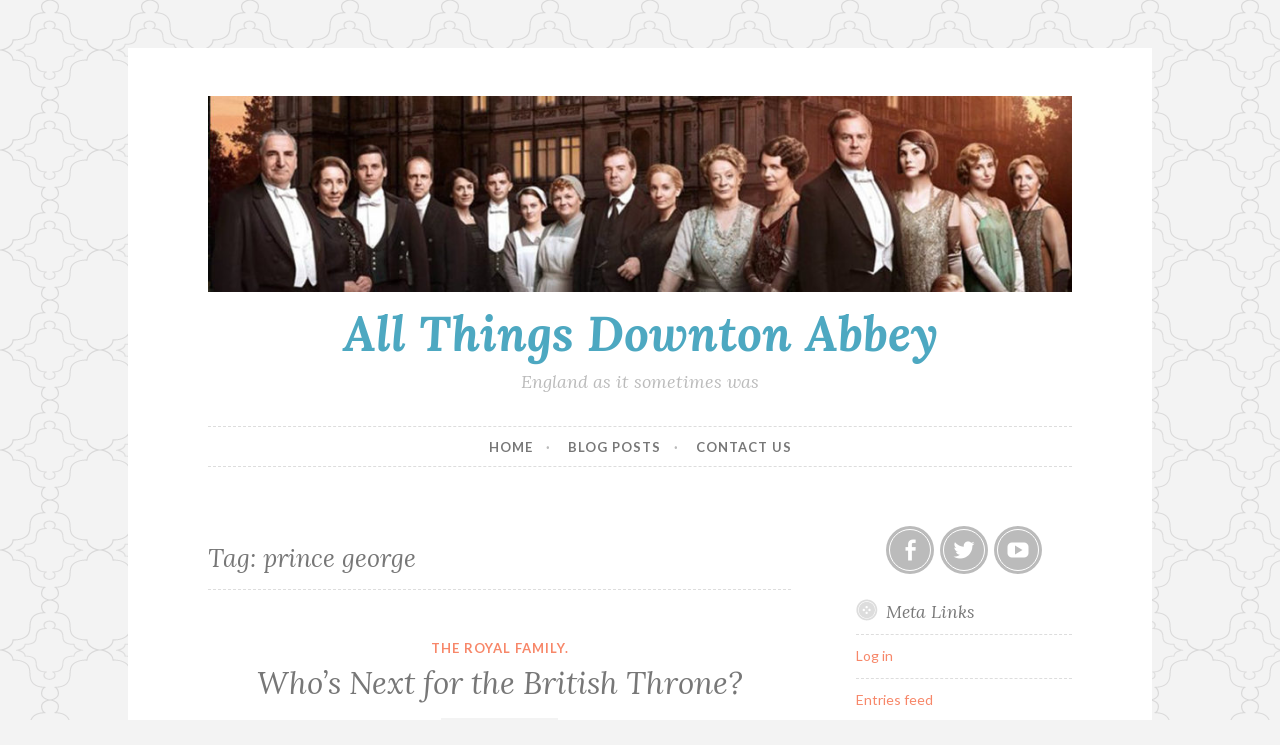

--- FILE ---
content_type: text/css
request_url: http://www.allthingsdowntonabbey.com/wp-content/themes/button/style.css?ver=6.9
body_size: 9074
content:
/*
Theme Name: Button
Theme URI: https://wordpress.com/themes/button/
Description: A stylish, lighthearted theme for crafters, hobbyists, and creatives.
Version: 1.0.4
Author: Automattic
Author URI: http://automattic.com
License: GNU General Public License v2 or later
License URI: http://www.gnu.org/licenses/gpl-2.0.html
Text Domain: button
Tags: custom-background, custom-colors, custom-header, custom-menu, featured-images, flexible-header, full-width-template, gray, light, orange, post-formats, responsive-layout, right-sidebar, rtl-language-support, translation-ready, two-columns, white
*/

/*--------------------------------------------------------------
>>> TABLE OF CONTENTS:
----------------------------------------------------------------
# Normalize
# Typography
# Elements
# Forms
# Navigation
	## Links
	## Menus
# Accessibility
# Alignments
# Clearings
# Widgets
# Content
    ## Posts and pages
	## Asides
	## Comments
# Infinite scroll
# Media
	## Captions
	## Galleries
--------------------------------------------------------------*/
/*--------------------------------------------------------------
# Normalize
--------------------------------------------------------------*/
html {
  font-family: sans-serif;
  -webkit-text-size-adjust: 100%;
  -ms-text-size-adjust: 100%; }

body {
  margin: 0; }

article,
aside,
details,
figcaption,
figure,
footer,
header,
main,
menu,
nav,
section,
summary {
  display: block; }

audio,
canvas,
progress,
video {
  display: inline-block;
  vertical-align: baseline; }

audio:not([controls]) {
  display: none;
  height: 0; }

[hidden],
template {
  display: none; }

a {
  background-color: transparent; }

a:active,
a:hover {
  outline: 0; }

abbr[title] {
  border-bottom: 1px dotted; }

b,
strong {
  font-weight: bold; }

dfn {
  font-style: italic; }

h1 {
  font-size: 2em;
  margin: 0.67em 0; }

mark {
  background: #ff0;
  color: #000; }

small {
  font-size: 80%; }

sub,
sup {
  font-size: 75%;
  line-height: 0;
  position: relative;
  vertical-align: baseline; }

sup {
  top: -0.5em; }

sub {
  bottom: -0.25em; }

img {
  border: 0; }

svg:not(:root) {
  overflow: hidden; }

figure {
  margin: 1em 40px; }

hr {
  box-sizing: content-box;
  height: 0; }

pre {
  overflow: auto; }

code,
kbd,
pre,
samp {
  font-family: monospace, monospace;
  font-size: 1em; }

button,
input,
optgroup,
select,
textarea {
  color: inherit;
  font: inherit;
  margin: 0; }

button {
  overflow: visible; }

button,
select {
  text-transform: none; }

button,
html input[type="button"],
input[type="reset"],
input[type="submit"] {
  -webkit-appearance: button;
  cursor: pointer; }

button[disabled],
html input[disabled] {
  cursor: default; }

button::-moz-focus-inner,
input::-moz-focus-inner {
  border: 0;
  padding: 0; }

input {
  line-height: normal; }

input[type="checkbox"],
input[type="radio"] {
  box-sizing: border-box;
  padding: 0; }

input[type="number"]::-webkit-inner-spin-button,
input[type="number"]::-webkit-outer-spin-button {
  height: auto; }

input[type="search"] {
  -webkit-appearance: textfield;
  box-sizing: content-box; }

input[type="search"]::-webkit-search-cancel-button,
input[type="search"]::-webkit-search-decoration {
  -webkit-appearance: none; }

fieldset {
  border: 1px solid silver;
  margin: 0 2px;
  padding: 0.35em 0.625em 0.75em; }

legend {
  border: 0;
  padding: 0; }

textarea {
  overflow: auto; }

optgroup {
  font-weight: bold; }

table {
  border-collapse: collapse;
  border-spacing: 0; }

td,
th {
  padding: 0; }

/*--------------------------------------------------------------
# Typography
--------------------------------------------------------------*/
body,
button,
input,
select,
textarea {
  color: #777777;
  font-family: Lato, Helvetica, sans-serif;
  font-size: 16px;
  font-size: 1rem;
  line-height: 1.6; }

h1, h2, h3, h4, h5, h6 {
  clear: both;
  font-family: Lora, Garamond, serif;
  font-style: italic;
  font-weight: normal;
  line-height: 1.2; }

h1 {
  font-size: 3.052em; }

h2 {
  font-size: 2.441em; }

h3 {
  font-size: 1.953em; }

h4 {
  font-size: 1.563em; }

h5 {
  font-size: 1.25em; }

h6 {
  font-size: 1em; }

p {
  margin-bottom: 1.5em; }

dfn, cite, em, i {
  font-style: italic; }

blockquote {
  margin: 0 1.5em; }

address {
  margin: 0 0 1.5em; }

pre {
  background: #f3f3f3;
  font-family: "Courier 10 Pitch", Courier, monospace;
  font-size: 15px;
  font-size: 0.9375rem;
  line-height: 1.6;
  margin-bottom: 1.6em;
  max-width: 100%;
  overflow: auto;
  padding: 1.6em; }

code, kbd, tt, var {
  font-family: Monaco, Consolas, "Andale Mono", "DejaVu Sans Mono", monospace;
  font-size: 15px;
  font-size: 0.9375rem; }

abbr, acronym {
  border-bottom: 1px dotted #f78769;
  cursor: help; }

mark, ins {
  background: #f3f3f3;
  text-decoration: none; }

big {
  font-size: 125%; }

/*--------------------------------------------------------------
# Elements
--------------------------------------------------------------*/
html {
  box-sizing: border-box; }

*,
*:before,
*:after {
  /* Inherit box-sizing to make it easier to change the property for components that leverage other behavior; see http://css-tricks.com/inheriting-box-sizing-probably-slightly-better-best-practice/ */
  box-sizing: inherit; }

body {
  background: #f3f3f3;
  /* Fallback for when there is no custom background color defined. */
  background-size: 50px auto; }

body.user-background {
  background-size: auto auto; }

blockquote, q {
  color: #bbbbbb;
  font-family: Lora, Garamond, serif;
  font-style: italic;
  font-size: 1.25em;
  quotes: "" ""; }
  blockquote:before, blockquote:after, q:before, q:after {
    content: ""; }
  blockquote blockquote, q blockquote {
    font-size: inherit; }

hr {
  background-color: #f3f3f3;
  border: 0;
  height: 1px;
  margin-bottom: 1.5em; }

ul, ol {
  margin: 0 0 1.5em 1.5em;
  padding-left: 0; }

ul {
  list-style: disc; }

ol {
  list-style: decimal; }

li > ul,
li > ol {
  margin-bottom: 0;
  margin-left: .75em;
  padding-left: 0; }

dt {
  font-weight: bold; }

dd {
  margin: 0 1.5em 1.5em; }

img {
  height: auto;
  /* Make sure images are scaled correctly. */
  max-width: 100%;
  /* Adhere to container width. */ }

table {
  margin: 0 0 1.5em;
  width: 100%; }

td,
th {
  border-bottom: 1px solid #dddddd;
  padding: 5px 3px; }

th {
  border-bottom: 3px solid #dddddd; }

/*--------------------------------------------------------------
# Forms
--------------------------------------------------------------*/
button,
input[type="button"],
input[type="reset"],
input[type="submit"],
#infinite-handle span button {
  border: 1px dashed;
  border-color: white;
  background: #bbbbbb;
  box-shadow: none;
  color: white;
  font-size: 14px;
  font-weight: bold;
  line-height: 1;
  margin-top: 5px;
  margin-left: 5px;
  outline: 5px solid #bbbbbb;
  padding: 0.75em 1em;
  text-shadow: none;
  text-decoration: none;
  text-transform: uppercase;
  transition: 0.3s; }
  button:hover,
  input[type="button"]:hover,
  input[type="reset"]:hover,
  input[type="submit"]:hover,
  #infinite-handle span button:hover {
    background: #f78769;
    color: white;
    outline: 5px solid #f78769;
    box-shadow: none; }
  button:active, button:focus,
  input[type="button"]:active,
  input[type="button"]:focus,
  input[type="reset"]:active,
  input[type="reset"]:focus,
  input[type="submit"]:active,
  input[type="submit"]:focus,
  #infinite-handle span button:active,
  #infinite-handle span button:focus {
    background: #f78769;
    color: white;
    outline: 5px solid #f78769;
    box-shadow: none; }
  button + button,
  button + input[type="button"],
  button + input[type="reset"],
  button + input[type="submit"],
  input[type="button"] + button,
  input[type="button"] + input[type="button"],
  input[type="button"] + input[type="reset"],
  input[type="button"] + input[type="submit"],
  input[type="reset"] + button,
  input[type="reset"] + input[type="button"],
  input[type="reset"] + input[type="reset"],
  input[type="reset"] + input[type="submit"],
  input[type="submit"] + button,
  input[type="submit"] + input[type="button"],
  input[type="submit"] + input[type="reset"],
  input[type="submit"] + input[type="submit"],
  #infinite-handle span button + button,
  #infinite-handle span button + input[type="button"],
  #infinite-handle span button + input[type="reset"],
  #infinite-handle span button + input[type="submit"] {
    margin-left: .75em; }

#infinite-handle span:hover button,
#infinite-handle span button:hover {
  background: #f78769;
  outline: 5px solid #f78769;
  box-shadow: none;
  border: 1px dashed;
  border-color: white;
  box-shadow: none;
  color: white;
  font-size: 14px;
  font-weight: bold;
  line-height: 1;
  margin-top: 5px;
  margin-left: 5px;
  padding: 0.75em 1em;
  text-shadow: none;
  text-transform: uppercase;
  transition: 0.3s; }

input[type="text"],
input[type="email"],
input[type="url"],
input[type="password"],
input[type="search"],
textarea {
  color: #777777;
  display: inline-block;
  background: #f3f3f3;
  border: 1px dashed #dddddd;
  border-radius: 3px; }
  input[type="text"]:focus,
  input[type="email"]:focus,
  input[type="url"]:focus,
  input[type="password"]:focus,
  input[type="search"]:focus,
  textarea:focus {
    border-color: #f78769;
    color: #515151;
    outline: none; }

input[type="text"],
input[type="email"],
input[type="url"],
input[type="password"],
input[type="search"] {
  padding: 0.65em 0.75em; }

textarea {
  padding-left: 3px;
  width: 100%; }

/*--------------------------------------------------------------
# Navigation
--------------------------------------------------------------*/
/*--------------------------------------------------------------
## Links
--------------------------------------------------------------*/
a {
  color: #f78769; }
  a:visited {
    color: #f78769; }
  a:hover, a:focus, a:active {
    color: #bbbbbb; }
  a:focus {
    outline: thin dotted; }
  a:hover, a:active {
    outline: 0; }

/*--------------------------------------------------------------
## Menus
--------------------------------------------------------------*/
.main-navigation {
  clear: both;
  display: block;
  margin: 2.25em auto 4.5em;
  padding: 0.75em 0;
  text-transform: uppercase;
  font-size: 13px;
  font-weight: bold;
  letter-spacing: 1px;
  width: 100%; }
  .main-navigation ul {
    list-style: none;
    margin: 0;
    padding: 0; }
  .main-navigation li {
    list-style: none; }
    .main-navigation li li {
      padding-left: 1.5em; }
      .main-navigation li li li {
        padding-left: 2.25em; }
        .main-navigation li li li li {
          padding-left: 3em; }
          .main-navigation li li li li li {
            padding-left: 3.75em; }
  .main-navigation a {
    border-top: 1px dashed #dddddd;
    display: block;
    margin: 0.75em 0 0;
    padding: 0.75em 0 0;
    text-decoration: none;
    width: 100%; }
    .main-navigation a:hover, .main-navigation a:visited:hover {
      color: #f78769; }
    .main-navigation a:visited {
      color: #777777; }

/* Small menu. */
.menu-toggle,
.main-navigation.toggled ul {
  display: block; }

.menu-toggle {
  font-size: 16px;
  margin: 0 auto; }
  .menu-toggle:before {
    display: inline-block;
    font-family: Genericons;
    font-size: 16px;
    font-weight: normal;
    font-style: normal;
    margin-right: 6px;
    text-decoration: none;
    text-transform: none;
    line-height: 1;
    vertical-align: middle;
    position: relative;
    top: -2px;
    content: "\f419"; }

.main-navigation ul {
  display: none; }

@media screen and (min-width: 40.063em) {
  .menu-toggle {
    display: none; }

  .main-navigation {
    border-top: 1px dashed #dddddd;
    border-bottom: 1px dashed #dddddd; }

  .main-navigation ul {
    display: block; } }
.comment-navigation,
.posts-navigation,
.post-navigation {
  border-bottom: 1px dashed #dddddd;
  border-top: 1px dashed #dddddd;
  font-family: Lora, Garamond, serif;
  font-style: italic;
  padding: 0.75em 0; }
  .site-main .comment-navigation, .site-main
  .posts-navigation, .site-main
  .post-navigation {
    margin: 0 0 3em;
    overflow: hidden; }
  .comment-navigation .nav-previous,
  .posts-navigation .nav-previous,
  .post-navigation .nav-previous {
    border-bottom: 2px solid #f3f3f3;
    margin-bottom: .75em;
    padding-bottom: .75em;
    font-size: 1.25em;
    line-height: 1.3;
    width: 100%; }
  .comment-navigation .nav-next,
  .posts-navigation .nav-next,
  .post-navigation .nav-next {
    font-size: 1.25em;
    line-height: 1.3;
    text-align: right;
    width: 100%; }
  .comment-navigation .meta-nav,
  .posts-navigation .meta-nav,
  .post-navigation .meta-nav {
    clear: both;
    color: #bbbbbb;
    display: block;
    font-family: Lato, Helvetica, sans-serif;
    font-size: 13px;
    font-style: normal;
    font-weight: bold;
    letter-spacing: 1px;
    text-transform: uppercase;
    width: 100%; }
  .comment-navigation a,
  .posts-navigation a,
  .post-navigation a {
    text-decoration: none;
    transition: 0.3s; }

.social-links ul a:before {
  font-family: "Genericons";
  font-size: 24px;
  font-style: normal;
  font-weight: normal;
  line-height: 1;
  text-decoration: none;
  vertical-align: text-bottom;
  -webkit-font-smoothing: antialiased; }

.social-links {
  margin: 0 auto;
  padding: 0;
  text-align: center; }

.social-links ul {
  list-style: none;
  margin: 0 0 1.5em 0;
  padding: 0; }

.social-links ul li {
  display: inline-block;
  list-style: none;
  margin: 0 0.09375em;
  padding: 0; }

.social-links ul a {
  border-radius: 50%;
  background: #bbbbbb;
  display: inline-block;
  margin-bottom: .1875em;
  position: relative;
  text-decoration: none;
  transition: 0.3s; }

.social-links ul a:before {
  color: #fff;
  display: block;
  font-size: 24px;
  padding: .5em;
  text-align: center;
  transition: 0.3s; }

.social-links ul a:after {
  content: "";
  display: block;
  border: 1px solid white;
  border-radius: 50%;
  position: absolute;
  left: 3px;
  top: 3px;
  width: 42px;
  height: 42px;
  z-index: 1; }

.social-links ul a:hover {
  background: #f78769;
  color: white;
  text-decoration: none;
  transition: 0.3s; }

.social-links ul a:hover:before {
  color: white; }

.social-links ul a[href*='wordpress.org']:before,
.social-links ul a[href*='wordpress.com']:before {
  content: '\f205'; }

.social-links ul a[href*='facebook.com']:before {
  content: '\f204'; }

.social-links ul a[href*='twitter.com']:before {
  content: '\f202'; }

.social-links ul a[href*='dribbble.com']:before {
  content: '\f201'; }

.social-links ul a[href*='plus.google.com']:before {
  content: '\f206'; }

.social-links ul a[href*='pinterest.com']:before {
  content: '\f209'; }

.social-links ul a[href*='github.com']:before {
  content: '\f200'; }

.social-links ul a[href*='tumblr.com']:before {
  content: '\f214'; }

.social-links ul a[href*='youtube.com']:before {
  content: '\f213'; }

.social-links ul a[href*='flickr.com']:before {
  content: '\f211'; }

.social-links ul a[href*='vimeo.com']:before {
  content: '\f212'; }

.social-links ul a[href*='instagram.com']:before {
  content: '\f215'; }

.social-links ul a[href*='codepen.io']:before {
  content: '\f216'; }

.social-links ul a[href*='linkedin.com']:before {
  content: '\f207'; }

.social-links ul a[href*='foursquare.com']:before {
  content: '\f226'; }

.social-links ul a[href*='reddit.com']:before {
  content: '\f222'; }

.social-links ul a[href*='digg.com']:before {
  content: '\f221'; }

.social-links ul a[href*='getpocket.com']:before {
  content: '\f224'; }

.social-links ul a[href*='path.com']:before {
  content: '\f219'; }

.social-links ul a[href*='stumbleupon.com']:before {
  content: '\f223'; }

.social-links ul a[href*='spotify.com']:before {
  content: '\f515'; }

.social-links ul a[href*='twitch.tv']:before {
  content: '\f516'; }

.social-links ul a[href*='dropbox.com']:before {
  content: '\f225'; }

.social-links ul a[href*='/feed']:before {
  content: '\f413'; }

.social-links ul a[href*='skype']:before {
  content: '\f220'; }

.social-links ul a[href*='mailto']:before {
  content: '\f410'; }

.social-links ul a:before {
  content: '\f415'; }

/*--------------------------------------------------------------
# Accessibility
--------------------------------------------------------------*/
/* Text meant only for screen readers. */
.screen-reader-text {
  clip: rect(1px, 1px, 1px, 1px);
  position: absolute !important;
  height: 1px;
  width: 1px;
  overflow: hidden; }
  .screen-reader-text:hover, .screen-reader-text:active, .screen-reader-text:focus {
    background-color: #f3f3f3;
    border-radius: 3px;
    box-shadow: 0 0 2px 2px rgba(0, 0, 0, 0.6);
    clip: auto !important;
    color: #bbbbbb;
    display: block;
    font-size: 14px;
    font-size: 0.875rem;
    font-weight: bold;
    height: auto;
    left: 5px;
    line-height: normal;
    padding: 15px 23px 14px;
    text-decoration: none;
    top: 5px;
    width: auto;
    z-index: 100000;
    /* Above WP toolbar. */ }

/*--------------------------------------------------------------
# Alignments
--------------------------------------------------------------*/
.alignleft {
  display: inline;
  float: left;
  margin-right: 1.5em;
  margin-top: .75em;
  margin-bottom: .75em; }

.alignright {
  display: inline;
  float: right;
  margin-left: 1.5em;
  margin-top: .75em;
  margin-bottom: .75em; }

.aligncenter {
  display: block;
  margin-left: auto;
  margin-right: auto;
  margin-top: .75em;
  margin-bottom: .75em; }

/*--------------------------------------------------------------
# Clearings
--------------------------------------------------------------*/
.clear:before,
.clear:after,
.entry-content:before,
.entry-content:after,
.comment-content:before,
.comment-content:after,
.site-header:before,
.site-header:after,
.site-content:before,
.site-content:after,
.site-footer:before,
.site-footer:after {
  content: "";
  display: table; }

.clear:after,
.entry-content:after,
.comment-content:after,
.site-header:after,
.site-content:after,
.site-footer:after {
  clear: both; }

/*--------------------------------------------------------------
# Widgets
--------------------------------------------------------------*/
.widget {
  font-size: 14px;
  margin: 0 0 3em;
  /* Make sure select elements fit in widgets. */ }
  .widget select {
    margin-left: 1px;
    max-width: 100%; }
  .widget a {
    transition: 0.3s;
    text-decoration: none; }
  .widget ul {
    list-style: none;
    margin: 0;
    padding: 0; }
    .widget ul li {
      list-style: none;
      border-top: 1px dashed #dddddd;
      margin-top: .75em;
      padding-top: .75em; }
      .widget ul li li {
        padding-left: 1.5em; }
        .widget ul li li li {
          padding-left: 3em; }
          .widget ul li li li li {
            padding-left: 4.5em; }

.widget-title {
  font-style: italic;
  font-size: 1.25em;
  width: 100%; }
  .widget-title a {
    color: #777777;
    text-decoration: none; }
  .widget-title:before {
    background: url(img/button.svg) no-repeat;
    background-size: 84px 22px;
    background-position: 0 0;
    content: "";
    display: inline-block;
    float: left;
    margin-right: .45em;
    position: relative;
    top: -2px;
    width: 22px;
    height: 32px; }

/* Search widget */
.widget_search .search-field {
  box-sizing: border-box;
  width: 100%;
  max-width: 100%; }

.widget_search .search-submit {
  display: none; }

td#next {
  text-align: right; }

/* RSS */
.widget_rss cite {
  font-family: Lora, Garamond, serif; }
.widget_rss .rss-date {
  clear: both;
  color: #bbbbbb;
  display: block;
  margin-bottom: .375em;
  width: 100%; }
.widget_rss .rssSummary {
  margin-bottom: .375em; }

/* Recent comments */
.widget_recent_comments td,
.widget_recent_comments td.recentcommentsavatarend,
.widget_recent_comments td.recentcommentsavatartop,
.widget_recent_comments td.recentcommentstexttop,
.widget_recent_comments td.recentcommentstextend {
  border-top: 1px dashed #dddddd !important;
  line-height: 1.5;
  padding-top: .5em;
  padding-bottom: .5em;
  vertical-align: top; }
.widget_recent_comments td.recentcommentsavatarend,
.widget_recent_comments td.recentcommentsavatartop {
  vertical-align: middle; }

/*--------------------------- -----------------------------------
# Structure
--------------------------------------------------------------*/
.site {
  background-color: white;
  margin: 0 auto;
  padding: 1.75em;
  position: relative; }

.content-area {
  float: none;
  margin: 0;
  width: 100%; }

.site-main {
  margin: 0; }

.site-content .widget-area {
  border-top: 1px dashed #dddddd;
  float: none;
  margin-top: 3em;
  padding-top: 1.5em;
  overflow: hidden;
  width: 100%; }

.site-footer {
  clear: both;
  margin: 4.5em 0 0;
  width: 100%; }

.site-header {
  text-align: center; }

.site-logo {
  margin: 0 0 0.75em; }

.header-image {
  margin: 0 0 0.375em; }

.site-title {
  font-size: 2.441em;
  font-style: italic;
  font-weight: bold;
  margin: 0; }
  .site-title a,
  .site-title a:visited {
    color: #f78769;
    text-decoration: none; }

.site-description {
  color: #bbbbbb;
  font-size: 18px;
  font-style: italic;
  margin: 0.5em 0 0.25em; }

.hentry {
  border-bottom: 1px dashed #dddddd;
  margin: 0 0 4.5em;
  padding: 0 0 3em;
  position: relative; }
  .hentry:after {
    content: "";
    display: block;
    background-color: #fff;
    background-image: url(img/button.svg);
    background-repeat: no-repeat;
    background-size: 132px 35px;
    background-position: -46px top;
    width: 88px;
    height: 35px;
    position: absolute;
    left: 50%;
    top: 100%;
    -ms-transform: translate(-50%, -16px);
    -webkit-transform: translate(-50%, -18px);
    transform: translate(-50%, -18px); }

.sticky {
  /* Required for WP.org */ }

.error404 .page-content .search-field {
  margin-right: 5px;
  position: relative;
  top: 1px; }

.page-links {
  clear: both;
  margin: 0.75em 0; }

.page-links span.active-link {
  background-color: #f78769;
  border-radius: 35px;
  color: white;
  display: inline-block;
  line-height: 29px;
  margin: 0 0 3px;
  padding: 3px;
  width: 35px;
  height: 35px;
  text-align: center;
  transition: .3s;
  font-weight: bold; }

.page-links a span.active-link {
  background-color: #bbbbbb;
  border-radius: 35px;
  color: white;
  display: inline-block;
  line-height: 29px;
  margin: 0 0 3px;
  padding: 3px;
  text-align: center;
  width: 35px;
  height: 35px; }

.page-links a:hover span.active-link {
  background-color: #f78769;
  color: white;
  transition: .3s; }

.format-link .entry-title a:after {
  font-size: 32px;
  text-align: center;
  display: inline-block;
  font-family: "Genericons";
  font-style: normal;
  font-weight: normal;
  font-variant: normal;
  line-height: 1;
  margin-left: 4px;
  text-decoration: inherit;
  vertical-align: middle;
  position: relative;
  top: -2px;
  text-transform: none;
  -moz-osx-font-smoothing: grayscale;
  -webkit-font-smoothing: antialiased;
  speak: none;
  content: "\f442"; }

.featured-image {
  line-height: 0;
  margin: 0 0 1.5em;
  position: relative;
  text-align: center; }
  .featured-image img {
    max-width: 99.9%; }
  .featured-image .shadow {
    box-shadow: inset 0 0 85px 1px rgba(0, 0, 0, 0.1);
    display: inline-block;
    position: absolute;
    z-index: 0;
    width: 100%;
    height: 100%;
    top: 0;
    left: 0; }
  .featured-image:before, .featured-image:after {
    background-image: url(img/corner.svg);
    background-size: 45px;
    background-repeat: no-repeat;
    content: "";
    display: block;
    width: 45px;
    height: 45px;
    position: absolute;
    top: -1px;
    left: -1px;
    z-index: 1; }
  .featured-image:after {
    left: auto;
    right: -1px;
    -ms-transform: rotate(90deg);
    -webkit-transform: rotate(90deg);
    transform: rotate(90deg); }
  .featured-image > .corners:before, .featured-image > .corners:after {
    background-image: url(img/corner.svg);
    background-size: 45px;
    background-repeat: no-repeat;
    content: "";
    display: block;
    width: 45px;
    height: 45px;
    position: absolute;
    bottom: -1px;
    left: -1px;
    z-index: 1;
    -ms-transform: rotate(-90deg);
    -webkit-transform: rotate(-90deg);
    transform: rotate(-90deg); }
  .featured-image > .corners:after {
    left: auto;
    right: -1px;
    -ms-transform: rotate(-180deg);
    -webkit-transform: rotate(-180deg);
    transform: rotate(-180deg); }

.entry-meta,
.entry-footer {
  color: #dddddd;
  font-size: 14px;
  margin-bottom: 0;
  text-align: center; }
  .entry-meta a,
  .entry-meta a:visited,
  .entry-footer a,
  .entry-footer a:visited {
    color: #bbbbbb;
    transition: 0.3s;
    text-decoration: none; }
    .entry-meta a:hover,
    .entry-meta a:visited:hover,
    .entry-footer a:hover,
    .entry-footer a:visited:hover {
      color: #f78769; }

.entry-meta {
  margin-bottom: 1.5em; }

.entry-meta > span {
  display: inline-block;
  margin: 0 0.375em; }
  .entry-meta > span:after {
    content: "\00B7";
    margin-left: .75em; }
  .entry-meta > span:last-of-type:after {
    display: none; }

.cat-links {
  color: #bbbbbb;
  display: block;
  margin: 0 0 0.5em;
  text-align: center;
  text-transform: uppercase;
  font-size: 13px;
  font-weight: bold;
  letter-spacing: 1px; }
  .cat-links a,
  .cat-links a:visited {
    margin: 0 0.375em;
    text-decoration: none;
    transition: 0.3s; }

.tags-links,
.widget_tag_cloud {
  display: block;
  clear: both;
  margin: 0;
  width: 100%; }
  .tags-links a,
  .tags-links a:visited,
  .widget_tag_cloud a,
  .widget_tag_cloud a:visited {
    background-color: #bbbbbb;
    color: white;
    display: inline-block;
    text-transform: uppercase;
    font-weight: bold;
    font-size: 13px;
    letter-spacing: 1px;
    height: 24px;
    margin-right: 1.5em;
    margin-bottom: .75em;
    padding: 2px 1px 2px 5px;
    position: relative;
    text-decoration: none;
    transition: 0.3s; }
    .tags-links a:last-of-type,
    .tags-links a:visited:last-of-type,
    .widget_tag_cloud a:last-of-type,
    .widget_tag_cloud a:visited:last-of-type {
      margin-right: 0; }
    .tags-links a:hover,
    .tags-links a:visited:hover,
    .widget_tag_cloud a:hover,
    .widget_tag_cloud a:visited:hover {
      background-color: #f78769;
      color: white; }
      .tags-links a:hover:after,
      .tags-links a:visited:hover:after,
      .widget_tag_cloud a:hover:after,
      .widget_tag_cloud a:visited:hover:after {
        border-left-color: #f78769; }
      .tags-links a:hover:before,
      .tags-links a:visited:hover:before,
      .widget_tag_cloud a:hover:before,
      .widget_tag_cloud a:visited:hover:before {
        border-top-color: #f78769;
        border-bottom-color: #f78769; }
    .tags-links a:before,
    .tags-links a:visited:before,
    .widget_tag_cloud a:before,
    .widget_tag_cloud a:visited:before {
      border-width: 12px;
      border-left-width: 8px;
      border-right-width: 0;
      border-style: solid;
      border-top-color: #bbbbbb;
      border-left-color: transparent;
      border-right-color: transparent;
      border-bottom-color: #bbbbbb;
      content: "";
      display: inline-block;
      margin: 0;
      position: absolute;
      left: -8px;
      top: 0;
      transition: 0.3s; }
    .tags-links a:after,
    .tags-links a:visited:after,
    .widget_tag_cloud a:after,
    .widget_tag_cloud a:visited:after {
      border-width: 12px;
      border-right-width: 0;
      border-style: solid;
      border-left-color: #bbbbbb;
      border-right-color: transparent;
      border-top-color: transparent;
      border-bottom-color: transparent;
      content: "";
      display: inline-block;
      margin: 0;
      position: absolute;
      right: -12px;
      top: 0;
      transition: 0.3s; }

.widget_tag_cloud {
  margin-bottom: 3em; }
  .widget_tag_cloud a {
    font-size: 14px !important; }

.entry-summary {
  position: relative; }

a.more-link {
  box-shadow: inset 0 -80px 80px -5px rgba(255, 255, 255, 0.75);
  color: #f78769;
  font-family: Lora, Garamond, serif;
  font-weight: bold;
  font-style: italic;
  display: block;
  width: 100%;
  height: 124px;
  position: absolute;
  bottom: -32px;
  padding-top: 100px;
  z-index: 1;
  text-align: center;
  text-decoration: none;
  transition: 0.3s; }
  a.more-link:hover {
    color: #f78769;
    box-shadow: inset 0 -80px 80px -50px rgba(255, 255, 255, 0.75); }

.updated {
  display: none; }

.published.updated {
  display: inline; }

.entry-title {
  font-size: 1.563em;
  margin: 0 0 0.5em;
  text-align: center;
  font-style: italic; }
  .entry-title a,
  .entry-title a:visited {
    color: #777777;
    text-decoration: none; }
  .entry-title:after {
    background-color: #f3f3f3;
    content: "";
    display: block;
    margin: 0.5em auto;
    width: 20%;
    height: 2px; }

.entry-content {
  margin: 0 0 1.5em; }
  .entry-content a {
    word-break: break-word;
    word-wrap: break-word; }

.page-title {
  font-size: 1.563em; }

.page-header {
  border-bottom: 1px dashed #dddddd;
  margin-bottom: 3em; }

.site-footer {
  color: #bbbbbb;
  font-size: 13px;
  font-weight: bold;
  letter-spacing: 1px;
  text-align: center;
  text-transform: uppercase; }
  .site-footer .sep {
    display: block;
    visibility: hidden;
    clear: both;
    width: 100%;
    height: 1px; }
  .site-footer a,
  .site-footer a:visited {
    color: #bbbbbb;
    text-decoration: none;
    transition: 0.3s; }
    .site-footer a:hover,
    .site-footer a:visited:hover {
      color: #f78769; }

/* =Comments */
.comments-title small,
.comment-reply-title small {
  float: right; }

.comment-list,
.comment-list .children {
  list-style: none; }

.comment-list {
  margin: 0;
  padding: 0; }
  .comment-list .children {
    margin-left: 2.25em; }

.comment-list > .comment:first-of-type {
  border-top: 0;
  padding-top: 0; }

.comment {
  border-top: 1px dashed #dddddd;
  margin-top: 1.5em;
  padding-top: 1.5em; }
  .comment .comment-content {
    margin-top: 1.5em; }

.comment-meta {
  color: #777777;
  display: block; }
  .comment-meta .comment-metadata {
    font-size: 13px;
    font-weight: bold;
    letter-spacing: 1px;
    text-transform: uppercase;
    margin-left: 80px; }
    .comment-meta .comment-metadata a,
    .comment-meta .comment-metadata a:visited {
      transition: 0.3s; }
      .comment-meta .comment-metadata a:hover,
      .comment-meta .comment-metadata a:visited:hover {
        color: #f78769; }
  .comment-meta a,
  .comment-meta a:visited {
    color: #bbbbbb;
    text-decoration: none; }
  .comment-meta .comment-author .avatar {
    border: 1px dashed #bbbbbb;
    padding: 3px;
    border-radius: 50%;
    display: block;
    float: left;
    position: relative;
    width: 60px;
    height: 60px; }
  .comment-meta .comment-author .fn {
    color: #777777;
    font-family: Lora, Garamond, serif;
    font-size: 1.25em;
    font-weight: normal;
    font-style: italic;
    display: block;
    margin-left: 80px;
    text-transform: none; }
    .comment-meta .comment-author .fn a,
    .comment-meta .comment-author .fn a:visited {
      color: #777777; }

.bypostauthor > .comment-body:first-of-type .comment-author .avatar {
  border-color: #f78769; }

.comments-area .edit-link:before {
  color: #dddddd;
  content: "\00B7";
  display: inline;
  margin: 0 0.875em 0 0.75em; }

.comments-title,
h3#reply-title {
  font-size: 1.563em; }

div#respond {
  border-top: 1px dashed #dddddd !important;
  margin: 1.5em 0 0;
  padding: 1.5em 0 0; }

.comment div#respond {
  border-top: 0 none !important;
  padding-top: 0; }

.comment-form label {
  display: inline-block;
  width: 109px; }

.comment-form-author,
.comment-form-email,
.comment-form-url,
.comment-form-comment {
  margin: 0 0 1.5em;
  position: relative; }
  .comment-form-author label,
  .comment-form-email label,
  .comment-form-url label,
  .comment-form-comment label {
    font-size: 13px;
    font-weight: bold;
    letter-spacing: 1px;
    padding: 0.65em 0.75em;
    position: absolute;
    left: 0;
    top: 4px;
    text-transform: uppercase; }
  .comment-form-author input,
  .comment-form-author textarea,
  .comment-form-email input,
  .comment-form-email textarea,
  .comment-form-url input,
  .comment-form-url textarea,
  .comment-form-comment input,
  .comment-form-comment textarea {
    clear: both;
    padding-left: 6em;
    width: 100%; }
  .comment-form-author textarea,
  .comment-form-email textarea,
  .comment-form-url textarea,
  .comment-form-comment textarea {
    padding: 2em 0.75em 0.375em; }

.comment-respond {
  border-top: 1px dashed #dddddd;
  padding-top: 1.5em;
  margin-top: 1.5em; }

.comment-reply-link {
  transition: 0.3s; }

.says {
  display: none; }

.form-allowed-tags {
  color: #bbbbbb; }

.no-comments {
  font-style: italic;
  text-align: center; }

.required {
  color: #f78769; }

/*--------------------------------------------------------------
# Infinite scroll
--------------------------------------------------------------*/
/* Globally hidden elements when Infinite Scroll is supported and in use. */
.infinite-scroll .posts-navigation,
.infinite-scroll.neverending .site-footer {
  /* Theme Footer (when set to scrolling) */
  display: none; }

/* When Infinite Scroll has reached its end we need to re-display elements that were hidden (via .neverending) before. */
.infinity-end.neverending .site-footer {
  display: block; }

#infinite-footer {
  z-index: 999; }

#infinite-footer .container {
  font-style: italic;
  position: relative;
  color: #777777;
  border-top: 1px dashed #dddddd; }

#infinite-footer .container a {
  color: #bbbbbb; }

#infinite-footer .container a:hover {
  color: #f78769; }

#infinite-footer .blog-info a,
#infinite-footer .blog-credits {
  color: #bbbbbb;
  font-style: normal;
  font-weight: bold;
  text-transform: uppercase; }

.infinite-loader {
  clear: both;
  width: 28px;
  height: 43px;
  margin: 0 auto 14px;
  padding-top: 27px; }

#infinite-handle {
  clear: both;
  width: 100%;
  margin: 0 auto;
  text-align: center; }
  #infinite-handle span {
    background: transparent;
    border: 0;
    border-radius: 0;
    color: inherit; }

.jetpack-video-wrapper {
  margin-bottom: 1.5em; }

.jetpack-slideshow.slideshow-black {
  background-color: #dddddd;
  border-color: #dddddd; }

/*--------------------------------------------------------------
# Media
--------------------------------------------------------------*/
.page-content .wp-smiley,
.entry-content .wp-smiley,
.comment-content .wp-smiley {
  border: none;
  margin-bottom: 0;
  margin-top: 0;
  padding: 0; }

/* Make sure embeds and iframes fit their containers. */
embed,
iframe,
object {
  max-width: 100%; }

figure {
  margin: 0; }

/*--------------------------------------------------------------
## Captions
--------------------------------------------------------------*/
.wp-caption {
  margin-bottom: 1.5em;
  max-width: 100%; }
  .wp-caption img[class*="wp-image-"] {
    display: block;
    margin-left: auto;
    margin-right: auto; }
  .wp-caption .wp-caption-text {
    margin: 0.8075em 0; }

.wp-caption-text {
  text-align: center;
  font-family: Lora, Garamond, serif;
  font-style: italic; }

/*--------------------------------------------------------------
## Galleries
--------------------------------------------------------------*/
.gallery {
  margin-bottom: 1.5em; }

.gallery-item {
  display: inline-block;
  text-align: center;
  vertical-align: top;
  width: 100%; }
  .gallery-columns-2 .gallery-item {
    max-width: 50%; }
  .gallery-columns-3 .gallery-item {
    max-width: 33.33%; }
  .gallery-columns-4 .gallery-item {
    max-width: 25%; }
  .gallery-columns-5 .gallery-item {
    max-width: 20%; }
  .gallery-columns-6 .gallery-item {
    max-width: 16.66%; }
  .gallery-columns-7 .gallery-item {
    max-width: 14.28%; }
  .gallery-columns-8 .gallery-item {
    max-width: 12.5%; }
  .gallery-columns-9 .gallery-item {
    max-width: 11.11%; }

.gallery-caption {
  display: block; }

/*
 * jQuery FlexSlider v2.5.0
 * http://www.woothemes.com/flexslider/
 *
 * Copyright 2012 WooThemes
 * Free to use under the GPLv2 and later license.
 * http://www.gnu.org/licenses/gpl-2.0.html
 *
 * Contributing author: Tyler Smith (@mbmufffin)
 *
 */
@font-face {
  font-family: 'flexslider-icon';
  src: url("fonts/flexslider-icon.eot");
  src: url("fonts/flexslider-icon.eot?#iefix") format("embedded-opentype"), url("fonts/flexslider-icon.woff") format("woff"), url("fonts/flexslider-icon.ttf") format("truetype"), url("fonts/flexslider-icon.svg#flexslider-icon") format("svg");
  font-weight: normal;
  font-style: normal; }

.flex-container a:hover,
.flex-slider a:hover,
.flex-container a:focus,
.flex-slider a:focus {
  outline: none; }

.slides,
.slides > li,
.flex-control-nav,
.flex-direction-nav {
  margin: 0;
  padding: 0;
  list-style: none; }

.flex-pauseplay span {
  text-transform: capitalize; }

.flexslider {
  margin: 0;
  padding: 0; }

.flexslider .slides > li {
  display: none;
  -webkit-backface-visibility: hidden; }

.flexslider .slides img {
  width: 100%;
  display: block; }

.flexslider .slides:after {
  content: "\0020";
  display: block;
  clear: both;
  visibility: hidden;
  line-height: 0;
  height: 0; }

html[xmlns] .flexslider .slides {
  display: block; }

* html .flexslider .slides {
  height: 1%; }

.no-js .flexslider .slides > li:first-child {
  display: block; }

.flexslider {
  background-color: #dddddd;
  margin: 0;
  position: relative;
  zoom: 1; }

.flexslider .slides {
  zoom: 1; }

.flexslider .slides img {
  max-width: 99.9%;
  height: auto; }

.flex-viewport {
  max-height: 2000px;
  -webkit-transition: all 1s ease;
  transition: all 1s ease; }

.loading .flex-viewport {
  max-height: 300px; }

.carousel li {
  margin-right: 0; }

.flex-control-nav {
  width: 100%;
  position: absolute;
  bottom: 20px;
  text-align: center;
  z-index: 10; }

.flex-control-nav li {
  margin: 0 6px;
  display: inline-block;
  zoom: 1;
  *display: inline; }

.flex-control-paging li a {
  width: 14px;
  height: 14px;
  display: block;
  background: white;
  background: rgba(255, 255, 255, 0.4);
  cursor: pointer;
  text-indent: -9999px;
  border-radius: 20px; }

.flex-control-paging li a:hover {
  background: #f78769; }

.flex-control-paging li a.flex-active {
  background: #f78769;
  cursor: default; }

@media screen and (max-width: 860px) {
  .flex-direction-nav .flex-prev {
    opacity: 1;
    left: 10px; }

  .flex-direction-nav .flex-next {
    opacity: 1;
    right: 10px; } }
/*--------------------------------------------------------------
# Media queries
--------------------------------------------------------------*/
@media only screen and (min-width: 40.063em) {
  .site {
    margin: 3em auto;
    padding: 3em 2em;
    width: 80%; }

  .site-title {
    font-size: 3.052em; }

  .entry-title {
    font-size: 1.953em; }

  .featured-image {
    overflow: hidden; }
    .featured-image .post-thumbnail {
      transition: 0.5s;
      transform: scale(1.025, 1.025); }
    .featured-image:before, .featured-image:after {
      background-size: 75px;
      width: 75px;
      height: 75px; }
    .featured-image > .corners {
      overflow: hidden; }
      .featured-image > .corners:before, .featured-image > .corners:after {
        background-size: 75px;
        width: 75px;
        height: 75px; }
    .featured-image:hover .post-thumbnail {
      transform: scale(1, 1); }

  .comment-navigation .nav-previous,
  .posts-navigation .nav-previous,
  .post-navigation .nav-previous {
    margin: 0;
    padding: 0;
    border: 0;
    float: left;
    width: 50%; }
  .comment-navigation .nav-next,
  .posts-navigation .nav-next,
  .post-navigation .nav-next {
    float: right;
    width: 50%; }

  .main-navigation {
    padding: 0;
    text-align: center; }
    .main-navigation ul {
      list-style: none; }
      .main-navigation ul ul {
        background: white;
        text-align: left;
        box-shadow: 0 1px 3px rgba(0, 0, 0, 0.2);
        float: left;
        position: absolute;
        top: 3em;
        left: -999em;
        z-index: 99999; }
        .main-navigation ul ul ul {
          left: -999em;
          top: 0; }
        .main-navigation ul ul li {
          border-top: 0;
          border-bottom: 1px dashed #dddddd;
          margin: 0;
          padding: 0; }
          .main-navigation ul ul li:hover > ul, .main-navigation ul ul li.focus > ul {
            left: 100%; }
          .main-navigation ul ul li:last-of-type {
            border: 0; }
          .main-navigation ul ul li a:after {
            display: none; }
          .main-navigation ul ul li.menu-item-has-children > a:before, .main-navigation ul ul li.page_item_has_children > a:before {
            -webkit-transform: rotate(-90deg);
            transform: rotate(-90deg);
            top: .75em;
            right: .75em; }
        .main-navigation ul ul a {
          padding: 0.75em 1em;
          width: 200px; }
      .main-navigation ul li:hover > ul,
      .main-navigation ul li.focus > ul {
        left: auto; }
    .main-navigation li {
      border-top: 0;
      display: inline-block;
      margin-top: 0;
      padding: 0 0.5em;
      position: relative; }
      .main-navigation li a:after {
        content: "\00B7";
        color: #bbbbbb;
        display: inline;
        margin-left: 1em; }
      .main-navigation li:last-of-type a:after {
        display: none; }
      .main-navigation li.menu-item-has-children a:after, .main-navigation li.page_item_has_children a:after {
        padding-left: 1.3em; }
      .main-navigation li.menu-item-has-children:last-of-type a:after, .main-navigation li.page_item_has_children:last-of-type a:after {
        content: "";
        display: inline-block;
        padding-left: 1.6em; }
      .main-navigation li.menu-item-has-children > a:before, .main-navigation li.page_item_has_children > a:before {
        font-size: 16px;
        text-align: center;
        display: inline-block;
        font-family: "Genericons";
        font-style: normal;
        font-weight: normal;
        font-variant: normal;
        line-height: 1;
        text-decoration: inherit;
        text-transform: none;
        -moz-osx-font-smoothing: grayscale;
        -webkit-font-smoothing: antialiased;
        speak: none;
        content: "\f431";
        position: absolute;
        right: 1.3em;
        top: .725em; }
    .main-navigation a {
      border: 0;
      color: #777777;
      display: block;
      margin: 0;
      padding-top: .75em;
      padding-bottom: .75em;
      text-decoration: none;
      transition: 0.3s; }
      .main-navigation a:hover, .main-navigation a:visited:hover {
        color: #f78769; }
      .main-navigation a:visited {
        color: #777777; }
    .main-navigation .current_page_item > a,
    .main-navigation .current-menu-item > a,
    .main-navigation .current_page_ancestor > a {
      color: #f78769; } }
/* min-width 641px, medium screens */
@media only screen and (min-width: 64.063em) {
  .site {
    padding: 3em;
    max-width: 1142px; }

  .content-area {
    float: left;
    margin: 0 -25% 0 0;
    width: 90%; }

  .site-main {
    margin: 0 25% 0 0; }

  .site-content .widget-area {
    float: right;
    width: 25%;
    border-top: 0;
    margin-top: 0;
    padding-top: 0; }

  .no-sidebar .site-main,
  .page-template-full-width-page .site-main {
    margin: 0; }

  .no-sidebar .content-area,
  .page-template-full-width-page .content-area {
    float: none;
    margin: 0;
    width: 100%; }

  .site-footer .sep {
    clear: none;
    display: inline;
    margin: 0 0.75em;
    width: auto;
    height: auto;
    visibility: visible; } }
/* min-width 1025px, large screens */
@media only screen and (min-width: 75em) {
  .site {
    padding: 3em 5em; }

  .no-sidebar .site {
    width: 58.35%; } }